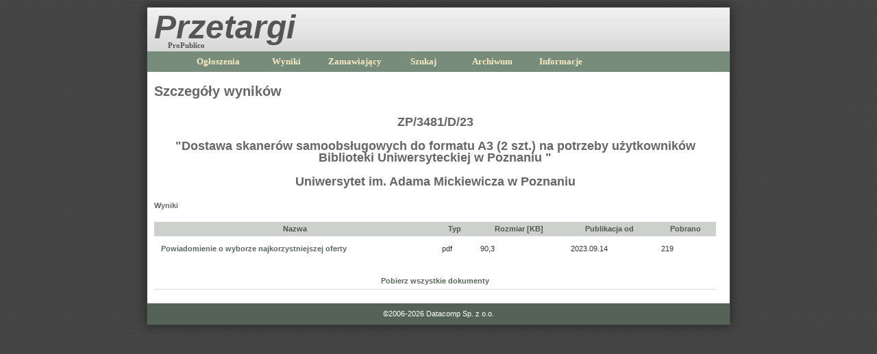

--- FILE ---
content_type: text/html; charset=utf-8
request_url: https://przetargi.propublico.pl/WynikiSzczegoly.aspx?id=61124
body_size: 2996
content:

<!DOCTYPE html PUBLIC "-//W3C//DTD XHTML 1.0 Transitional//EN" "http://www.w3.org/TR/xhtml1/DTD/xhtml1-transitional.dtd">
<html xmlns="http://www.w3.org/1999/xhtml">
<head><meta http-equiv="content-type" content="text/html; charset=UTF-8" /><meta name="keywords" content="przetargi, zamĂłwienia publiczne, informacja o przetargach, ogĹ‚oszenia o przetargach, ustawa o zamĂłwieniach publicznych, druki ZP, przetarg nieograniczony, ograniczony i dwustopniowy, 
    30000 euro, SIWZ, specyfikacja istotnych warunkĂłw zamĂłwienia, przetargi, zamĂłwienia publiczne, przetarg, zamĂłwienie publiczne, ustawa o zamĂłwieniach publicznych, 
    ZP, druki ZP, zamawiajÄ…cy, oferent, przetarg nieograniczony ograniczony dwustopniowy, SIWZ, specyfikacja istotnych warunkĂłw zamĂłwienia, 
    oferta, baza przetargĂłw, wyszukiwanie przetargĂłw, postÄ™powanie, ogĹ‚oszenie o przetargu, dokumentacja przetargowa, dokumenty przetargowe, komisja przetargowa, 
    zamĂłwienie na roboty budowlane, zapytanie ofertowe, kryteria oceny oferty, wadium, arbiter, protest, skarga, ekspert, dostawa, 
    usĹ‚uga, robota budowlana, finanse publiczne, UZP" /><link id="AdaptersInvariantImportCSS" rel="stylesheet" href="CSS/Import.css" type="text/css" />
    <!--[if lt IE 7]>
    <link id="IEMenu6CSS" rel="stylesheet" href="CSS/BrowserSpecific/IEMenu6.css" type="text/css" />
<![endif]-->
    <!--[if gt IE 6]>
    <link id="IEMenu7CSS" rel="stylesheet" href="CSS/BrowserSpecific/IEMenu7.css" type="text/css" />
<![endif]-->
    
<link href="App_Themes/Default/ChangePassword.css" type="text/css" rel="stylesheet" /><link href="App_Themes/Default/CommonWithNoBanner.css" type="text/css" rel="stylesheet" /><link href="App_Themes/Default/cssform.css" type="text/css" rel="stylesheet" /><link href="App_Themes/Default/Default.css" type="text/css" rel="stylesheet" /><link href="App_Themes/Default/ExpandingPanel.css" type="text/css" rel="stylesheet" /><link href="App_Themes/Default/Form.css" type="text/css" rel="stylesheet" /><link href="App_Themes/Default/GridView.css" type="text/css" rel="stylesheet" /><link href="App_Themes/Default/Login.css" type="text/css" rel="stylesheet" /><link href="App_Themes/Default/LoginStatus.css" type="text/css" rel="stylesheet" /><link href="App_Themes/Default/Menu.css" type="text/css" rel="stylesheet" /><link href="App_Themes/Default/TreeView.css" type="text/css" rel="stylesheet" /><title>
	Szczegóły wyników
</title><style type="text/css">
	.horizontalMenu_0 { background-color:white;visibility:hidden;display:none;position:absolute;left:0px;top:0px; }
	.horizontalMenu_1 { font-family:Tahoma;font-size:8pt;text-decoration:none; }
	.horizontalMenu_2 { font-family:Tahoma;font-size:8pt; }
	.horizontalMenu_3 { border-style:none; }
	.horizontalMenu_4 {  }
	.horizontalMenu_5 { border-style:none; }
	.horizontalMenu_6 { border-width:1px;border-style:Solid; }
	.horizontalMenu_7 {  }
	.horizontalMenu_8 {  }
	.horizontalMenu_9 { border-style:none; }
	.horizontalMenu_10 {  }

</style></head>
<body>
    <div id="container">
        <form name="masterForm" method="post" action="./WynikiSzczegoly.aspx?id=61124" id="masterForm">
<div>
<input type="hidden" name="__VIEWSTATE" id="__VIEWSTATE" value="/wEPDwULLTE5MjczNjM1MjBkGAIFMWN0bDAwJG1haW5Db250ZW50JHVuaWV3YXpuaWVuaWVDdHJsJGRva3VtZW50eUdyaWQPZ2QFKmN0bDAwJG1haW5Db250ZW50JHd5bmlraUN0cmwkZG9rdW1lbnR5R3JpZA88KwAMAQgCAWR/zSG5o7tK/1yUZliEhzu/XiEWewZISMNN9s7D6lh+Uw==" />
</div>


<script src="/JavaScript/AdapterUtils.js" type="text/javascript"></script>
<script src="/JavaScript/MenuAdapter.js" type="text/javascript"></script>
<div>

	<input type="hidden" name="__VIEWSTATEGENERATOR" id="__VIEWSTATEGENERATOR" value="B3E4C44D" />
</div>
            <div id="header">
                <h1><a href="/">                    
                    Przetargi</a></h1>
                <p>
                    <a href="http://propublico.pl/">ProPublico</a></p>
            </div>
            <div id="menu">
                
                
<div class="AspNet-Menu-Horizontal">
		<ul class="AspNet-Menu">
			<li class="AspNet-Menu-WithChildren">
				<a href="/Default.aspx?title=ogloszenia" class="AspNet-Menu-Link" title="Lista aktualnych ogłoszeń">
					Ogłoszenia
				</a>
				<ul>
					<li class="AspNet-Menu-Leaf">
						<a href="/roboty.aspx" class="AspNet-Menu-Link" title="Aktualne roboty">
							Roboty
						</a>
					</li>
					<li class="AspNet-Menu-Leaf">
						<a href="/dostawy.aspx" class="AspNet-Menu-Link" title="Aktualne dostawy">
							Dostawy
						</a>
					</li>
					<li class="AspNet-Menu-Leaf">
						<a href="/uslugi.aspx" class="AspNet-Menu-Link" title="Aktualne dostawy">
							Usługi
						</a>
					</li>
				</ul>
			</li>
			<li class="AspNet-Menu-Leaf">
				<a href="/Wyniki.aspx" class="AspNet-Menu-Link" title="Aktualne wyniki">
					Wyniki
				</a>
			</li>
			<li class="AspNet-Menu-Leaf">
				<a href="/Zamawiajacy.aspx" class="AspNet-Menu-Link" title="Lista zamawiających">
					Zamawiający
				</a>
			</li>
			<li class="AspNet-Menu-Leaf">
				<a href="/Szukaj.aspx" class="AspNet-Menu-Link" title="Wyszukiwarka ogłoszeń">
					Szukaj
				</a>
			</li>
			<li class="AspNet-Menu-WithChildren">
				<a href="/Default.aspx?title=archiwum" class="AspNet-Menu-Link" title="Lista archiwalnych ogłoszeń">
					Archiwum
				</a>
				<ul>
					<li class="AspNet-Menu-WithChildren">
						<a href="/Default.aspx?title=ogloszenia_archiwum" class="AspNet-Menu-Link" title="Lista archiwalnych ogłoszeń">
							Ogłoszenia
						</a>
						<ul>
							<li class="AspNet-Menu-Leaf">
								<a href="/roboty.aspx?archive=true" class="AspNet-Menu-Link" title="Archiwalne roboty">
									Roboty
								</a>
							</li>
							<li class="AspNet-Menu-Leaf">
								<a href="/dostawy.aspx?archive=true" class="AspNet-Menu-Link" title="Archiwalne dostawy">
									Dostawy
								</a>
							</li>
							<li class="AspNet-Menu-Leaf">
								<a href="/uslugi.aspx?archive=true" class="AspNet-Menu-Link" title="Archiwalne usługi">
									Usługi
								</a>
							</li>
						</ul>
					</li>
					<li class="AspNet-Menu-Leaf">
						<a href="/Wyniki.aspx?archive=true" class="AspNet-Menu-Link" title="Archiwalne wyniki">
							Wyniki
						</a>
					</li>
				</ul>
			</li>
			<li class="AspNet-Menu-Leaf">
				<a href="/Informacje.aspx" class="AspNet-Menu-Link" title="Dodatkowe informacje">
					Informacje
				</a>
			</li>
		</ul>

</div>
            </div>
            <div id="container2">
                <div id="content">
                    
    <h2>
        Szczegóły wyników</h2>
    <h3>
        <span id="mainContent_sygnaturaLbl">ZP/3481/D/23</span>
    </h3>
    <h3>
        <span id="mainContent_titleLbl">"Dostawa skanerów samoobsługowych do formatu A3 (2 szt.) na potrzeby użytkowników Biblioteki Uniwersyteckiej w Poznaniu "</span>
    </h3>
    
    
    <h3>
        <span id="mainContent_zamawaiajacyTitleLbl">Uniwersytet im. Adama Mickiewicza w Poznaniu
</span>
    </h3>
    <div id="mainContent_wynikiPanel">
	
        <h4>
            Wyniki</h4>
        
	<div class="AspNet-GridView">
			<table cellpadding="0" cellspacing="0" summary="">
				<thead>
					<tr>
						<th class="w50percent" scope="col">Nazwa</th>
						<th scope="col">Typ</th>
						<th scope="col">Rozmiar [KB]</th>
						<th scope="col">Publikacja od</th>
						<th scope="col">Pobrano</th>
					</tr>
				</thead>
				<tbody>
					<tr>
						<td class="w50percent">
                    <a id="mainContent_wynikiCtrl_dokumentyGrid_downloadLink_0" href="PobieraczDokumentow.aspx?action=doc&amp;id=676579&amp;idP=61124">Powiadomienie o wyborze najkorzystniejszej oferty</a>
                </td>
						<td>pdf</td>
						<td>
                    90,3
                </td>
						<td>2023.09.14</td>
						<td>219</td>
					</tr>
				</tbody>
			</table>

	</div>
    
</div>
    
    <p style="text-align: center; margin-top: 20px;">
            <a id="mainContent_getAllLink" onclick="this.innerHTML=&#39;Trwa przygotowanie paczki, może to chwilę potrwać...&#39;" href="PobieraczDokumentow.aspx?wykReg=true&amp;action=allWyniki&amp;id=61124&amp;idP=61124">Pobierz wszystkie dokumenty</a>
            
        </p>
        
        
        
 

                </div>
            </div>
        </form>
        <div id="footer">
        <p>            
            &copy;2006-2026 <a href="http://www.datacomp.com.pl">Datacomp Sp. z o.o.</a>
        </p>
    </div>
    </div>    
</body>
</html>


--- FILE ---
content_type: text/css
request_url: https://przetargi.propublico.pl/App_Themes/Default/ChangePassword.css
body_size: 590
content:
.foo {} /* W3C CSS validator likes CSS files to start with a class rather than a comment. Soooooo.... */

/* This style sheet is intended to contain OFTEN CHANGED rules used when the ChangePassword control adapter is enabled. */
/* Empty rules are provided merely as a convenience for your future use or experimentation. */


.AspNet-ChangePassword
{
    font-family: Verdana;
    font-size: 0.8em;
    padding: 4px;     
}

.AspNet-ChangePassword label,
.AspNet-ChangePassword input
{
    
}

.AspNet-ChangePassword .AspNet-ChangePassword-ChangePasswordTitlePanel,
.AspNet-ChangePassword .AspNet-ChangePassword-SuccessTitlePanel
{
    font-weight: bold;    
    text-align: left;
    height: 1.7em;
    margin-bottom: 0.3em;
    padding-top: 0.4em;
}

.AspNet-ChangePassword .AspNet-ChangePassword-InstructionPanel
{
    color: #284775;
    background: #EEEEEE;
    padding: 1em;
    text-align: left;
}

.AspNet-ChangePassword .AspNet-ChangePassword-FailurePanel
{
    height: 4em;
    color: #990000;
}

.AspNet-ChangePassword .AspNet-ChangePassword-UserPanel,
.AspNet-ChangePassword .AspNet-ChangePassword-PasswordPanel,
.AspNet-ChangePassword .AspNet-ChangePassword-NewPasswordPanel,
.AspNet-ChangePassword .AspNet-ChangePassword-ConfirmNewPasswordPanel,
.AspNet-ChangePassword .AspNet-ChangePassword-SubmitPanel,
.AspNet-ChangePassword .AspNet-ChangePassword-CreateUserPanel,
.AspNet-ChangePassword .AspNet-ChangePassword-PasswordRecoveryPanel,
.AspNet-ChangePassword .AspNet-ChangePassword-ContinuePanel,
.AspNet-ChangePassword .AspNet-ChangePassword-SuccessTextPanel
{
    padding: 0.25em 0.1em 0 0;
}

.AspNet-ChangePassword .AspNet-ChangePassword-UserPanel,
.AspNet-ChangePassword .AspNet-ChangePassword-PasswordPanel,
.AspNet-ChangePassword .AspNet-ChangePassword-NewPasswordPanel,
.AspNet-ChangePassword .AspNet-ChangePassword-ConfirmNewPasswordPanel
{
    text-align:left;
    width: 20em;
}


.AspNet-ChangePassword .AspNet-ChangePassword-UserPanel label,
.AspNet-ChangePassword .AspNet-ChangePassword-PasswordPanel label,
.AspNet-ChangePassword .AspNet-ChangePassword-NewPasswordPanel label,
.AspNet-ChangePassword .AspNet-ChangePassword-ConfirmNewPasswordPanel label,
.AspNet-ChangePassword .AspNet-ChangePassword-ConfirmNewPasswordPanel span
{
    white-space: nowrap;    
}

.AspNet-ChangePassword .AspNet-ChangePassword-UserPanel input,
.AspNet-ChangePassword .AspNet-ChangePassword-PasswordPanel input,
.AspNet-ChangePassword .AspNet-ChangePassword-NewPasswordPanel input,
.AspNet-ChangePassword .AspNet-ChangePassword-ConfirmNewPasswordPanel input
{
    width: 12em;
}

.AspNet-ChangePassword .AspNet-ChangePassword-SubmitPanel input,
.AspNet-ChangePassword .AspNet-ChangePassword-ContinuePanel input
{
        
}

.AspNet-ChangePassword .AspNet-ChangePassword-ContinuePanel,
.AspNet-ChangePassword .AspNet-ChangePassword-SuccessTextPanel
{
    text-align: center;
}

--- FILE ---
content_type: text/css
request_url: https://przetargi.propublico.pl/App_Themes/Default/cssform.css
body_size: 437
content:
/* FORM */
.cssform p, .nameValue p{
	width: 300px;
	clear: left;
	margin: 0;
	padding: 5px 0 8px 0;
	padding-left: 155px; /*width of left column containing the label elements*/
	/*border-top: 1px dashed gray;*/
	height: 1%;
}

.cssform label, .nameValue .name{	
	font-weight: bold;
	float: left;
	margin-left: -155px; /*width of left column*/
	width: 150px; /*width of labels. Should be smaller than left column (155px) to create some right margin*/
}

.cssform input[type="text"], .nameValue .value{ /*width of text boxes. IE6 does not understand this attribute*/
	width: 180px;	
}

.cssform textarea{
	width: 250px;
	height: 150px;
}

/*.threepxfix class below:
Targets IE6- ONLY. Adds 3 pixel indent for multi-line form contents.
to account for 3 pixel bug: http://www.positioniseverything.net/explorer/threepxtest.html
*/
* html .threepxfix{
	margin-left: 3px;
}
.cssform .btns
{
	margin-left: 150px;
}
.cssform .btns input{
	width: 75px;
}

.nameValue .value table
{
	margin-left: 155px;
	float: left;
}


--- FILE ---
content_type: text/css
request_url: https://przetargi.propublico.pl/App_Themes/Default/Form.css
body_size: 329
content:
.cssform p{
width: 400px;
clear: left;
margin: 0;
padding: 5px 0 8px 0;
padding-left: 155px; /*width of left column containing the label elements*/

height: 1%;
}

.cssform label{
font-weight: bold;
float: left;
margin-left: -155px; /*width of left column*/
width: 150px; /*width of labels. Should be smaller than left column (155px) to create some right margin*/
}

.cssform input[type="text"]{ /*width of text boxes. IE6 does not understand this attribute*/
width: 180px;
}

.cssform textarea{
width: 250px;
height: 150px;
}

/*.threepxfix class below:
Targets IE6- ONLY. Adds 3 pixel indent for multi-line form contents.
to account for 3 pixel bug: http://www.positioniseverything.net/explorer/threepxtest.html
*/

* html .threepxfix{
margin-left: 3px;
}


--- FILE ---
content_type: text/css
request_url: https://przetargi.propublico.pl/App_Themes/Default/Login.css
body_size: 368
content:
.AspNet-Login
{
    width: 18em;
    font-family: Verdana;
    font-size: 0.8em;
    padding: 4px;
    /*
    border: solid 1px #284775;
	*/
}

.AspNet-Login label,
.AspNet-Login input
{ 
   /*color: #5D7B9D; */
}

.AspNet-Login .AspNet-Login-TitlePanel
{
    font-weight: bold;
    /*color: #F7F6F3;
    background: #5D7B9D;*/
    text-align: center;
    height: 1.7em;
    margin-bottom: 0.3em;
    padding-top: 0.4em;
}

.AspNet-Login .AspNet-Login-FailurePanel
{
    height: 4em;
    color: #990000;
}

.AspNet-Login .AspNet-Login-UserPanel,
.AspNet-Login .AspNet-Login-PasswordPanel,
.AspNet-Login .AspNet-Login-RememberMePanel,
.AspNet-Login .AspNet-Login-SubmitPanel
{
    padding: 0.25em 0.1em 0 0;
}

.AspNet-Login .AspNet-Login-UserPanel,
.AspNet-Login .AspNet-Login-PasswordPanel,
.AspNet-Login .AspNet-Login-SubmitPanel
{
    text-align:left;
}

.AspNet-Login .AspNet-Login-UserPanel label,
.AspNet-Login .AspNet-Login-PasswordPanel label
{
    white-space: nowrap;
}

.AspNet-Login .AspNet-Login-UserPanel input,
.AspNet-Login .AspNet-Login-PasswordPanel input
{
    width: 10em;
}

.AspNet-Login .AspNet-Login-SubmitPanel input
{
    /*
    background: #284775;
    color: #00FFFF;
    border: solid 1px #5D7B9D;
    height: 1.7em;
	*/
    width: 10em;
}

.AspNet-Login .AspNet-Login-InstructionPanel,
.AspNet-Login .AspNet-Login-HelpPanel,
.AspNet-Login .AspNet-Login-PasswordPanel,
.AspNet-Login .AspNet-Login-RememberMePanel,
.AspNet-Login .AspNet-Login-CreateUserPanel,
.AspNet-Login .AspNet-Login-PasswordRecoveryPanel
{
}
.AspNet-Login .AspNet-Login-RememberMePanel
{
	display: none;
}


--- FILE ---
content_type: text/css
request_url: https://przetargi.propublico.pl/App_Themes/Default/LoginStatus.css
body_size: 106
content:
a.AspNet-LoginStatus,
a:visited.AspNet-LoginStatus
{
    margin-bottom: 1em;    
}

a:hover.AspNet-LoginStatus
{    
}

/* ------------------------------------------------------------------- */
/* Specific to this sample web site. */
/* These rules are probably not useful in your site. */

.LoginStatus-Skin
{
    font-family: Verdana;
    font-size: 0.8em;    
    padding: 0.5em;
    text-decoration: none;
    text-align: center;            
}


--- FILE ---
content_type: text/css
request_url: https://przetargi.propublico.pl/CSS/DetailsView.css
body_size: 132
content:
.foo {} /* W3C CSS validator likes CSS files to start with a class rather than a comment. Soooooo.... */

/* This style sheet is intended to contain RARELY CHANGED rules used when the DetailsView control adapter is enabled. */

div.AspNet-DetailsView-Data ul
{
    margin: 0;
    padding: 0;
}

div.AspNet-DetailsView-Data li
{

    margin: 0;
    padding: 0;
    list-style-type: none;
    position: relative;
}
